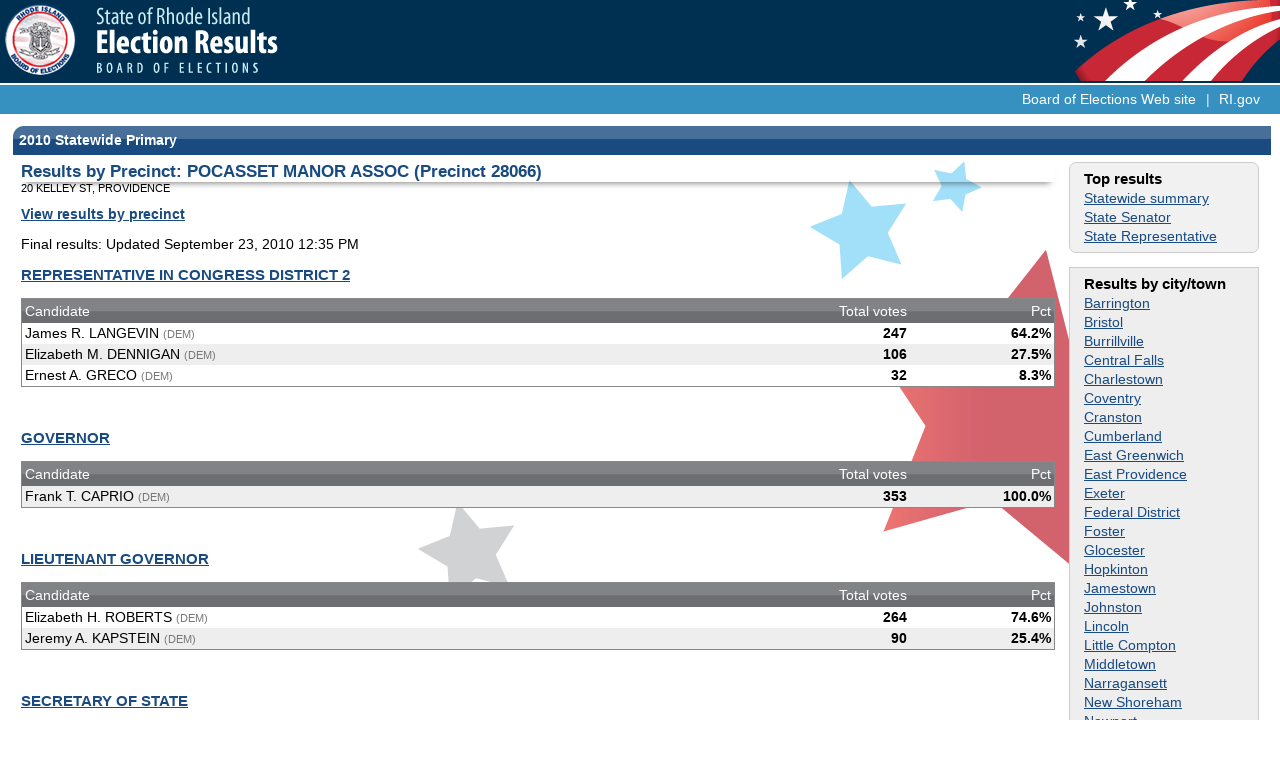

--- FILE ---
content_type: text/html; charset=UTF-8
request_url: https://www.ri.gov/election/results/2010/statewide_primary/providence/28066/
body_size: 5319
content:
<!DOCTYPE html>
<html id="doc" class="no-js">
	<head>

  <script type="text/javascript">
    var doc = document.getElementById('doc');
    doc.removeAttribute('class', 'no-js');
    doc.setAttribute('class', 'js');
  </script>

  <script type="text/javascript">
    if(top != self) top.location.replace(location);
  </script>

<!--
  <link rel="stylesheet" href="/election/results/assets/stylesheets/screen.css" type="text/css">
  <link rel="stylesheet" href="/election/results/assets/stylesheets/small-screen.css" media="screen and (max-width: 480px), screen and (max-device-width: 480px)" type="text/css">
  <script src="/election/results/assets/javascripts/all.js" type="text/javascript"></script>
 -->

  <link rel="stylesheet" href="https://rigov.s3.amazonaws.com/election/results/assets/stylesheets/screen.css" type="text/css">
  <link rel="stylesheet" href="https://rigov.s3.amazonaws.com/election/results/assets/stylesheets/small-screen.css" media="screen and (max-width: 480px), screen and (max-device-width: 480px)" type="text/css">
  <script src="https://rigov.s3.amazonaws.com/election/results/assets/javascripts/ripri_2024.js" type="text/javascript"></script>


  <meta name="viewport" content="width=device-width, initial-scale=1.0, user-scalable=no">

<!--
	<meta http-equiv="refresh" content="300">
-->


	<title>RI.gov: Election Results</title>
</head>
<body>


<div id="pageContainer">
<div id="pageHeader">

  <div id="control-panel">
    <a class="navigation" href="#menu">=</a>
  </div>

  <img src="https://rigov.s3.amazonaws.com/election/results/assets/images/seal.gif" alt="Board of Elections seal">
  <img src="https://rigov.s3.amazonaws.com/election/results/assets/images/title.gif" alt="Election Results" border="0">

  <h1><span>RI.gov Election Results</span></h1>

  <div id="topNav">
		<A HREF="http://www.elections.ri.gov/" target="_blank">Board of Elections Web site</A>
    | <A HREF="http://www.ri.gov">RI.gov</A>
  </div>
</div>

<div id="pageContent">
<div id="contentArea">

<div id="mainContent">
<A NAME="content"></A>


	<h1>2010 Statewide Primary</h1>
	<div class="content providence">

	<div style="float: left; width: 100%;">
		
	<div class="navigation hide">
	
		<div class="content">

			<div style="font-weight: bold; font-size: 1.1em;">Top results</div>
			<div class="statewide"><a href="/election/results/2010/statewide_primary/">Statewide summary</a></div>

	
			<div class="ga-senator"><a href="/election/results/2010/statewide_primary/general_assembly/senator/">State Senator</a></div>
		
			<div class="ga-representative"><a href="/election/results/2010/statewide_primary/general_assembly/representative/">State Representative</a></div>
		
	</div>
	<div style="padding: 0.4em 1em; background-color: #eee; border: 1px solid #ccc;">
		<div style="font-weight: bold; font-size: 1.1em;">Results by city/town</div>
	
			<div class="barrington"><a href="/election/results/2010/statewide_primary/barrington/">Barrington</a></div>
		
			<div class="bristol"><a href="/election/results/2010/statewide_primary/bristol/">Bristol</a></div>
		
			<div class="burrillville"><a href="/election/results/2010/statewide_primary/burrillville/">Burrillville</a></div>
		
			<div class="centralfalls"><a href="/election/results/2010/statewide_primary/central_falls/">Central Falls</a></div>
		
			<div class="charlestown"><a href="/election/results/2010/statewide_primary/charlestown/">Charlestown</a></div>
		
			<div class="coventry"><a href="/election/results/2010/statewide_primary/coventry/">Coventry</a></div>
		
			<div class="cranston"><a href="/election/results/2010/statewide_primary/cranston/">Cranston</a></div>
		
			<div class="cumberland"><a href="/election/results/2010/statewide_primary/cumberland/">Cumberland</a></div>
		
			<div class="eastgreenwich"><a href="/election/results/2010/statewide_primary/east_greenwich/">East Greenwich</a></div>
		
			<div class="eastprovidence"><a href="/election/results/2010/statewide_primary/east_providence/">East Providence</a></div>
		
			<div class="exeter"><a href="/election/results/2010/statewide_primary/exeter/">Exeter</a></div>
		
			<div class="federaldistrict"><a href="/election/results/2010/statewide_primary/federal_district/">Federal District</a></div>
		
			<div class="foster"><a href="/election/results/2010/statewide_primary/foster/">Foster</a></div>
		
			<div class="glocester"><a href="/election/results/2010/statewide_primary/glocester/">Glocester</a></div>
		
			<div class="hopkinton"><a href="/election/results/2010/statewide_primary/hopkinton/">Hopkinton</a></div>
		
			<div class="jamestown"><a href="/election/results/2010/statewide_primary/jamestown/">Jamestown</a></div>
		
			<div class="johnston"><a href="/election/results/2010/statewide_primary/johnston/">Johnston</a></div>
		
			<div class="lincoln"><a href="/election/results/2010/statewide_primary/lincoln/">Lincoln</a></div>
		
			<div class="littlecompton"><a href="/election/results/2010/statewide_primary/little_compton/">Little Compton</a></div>
		
			<div class="middletown"><a href="/election/results/2010/statewide_primary/middletown/">Middletown</a></div>
		
			<div class="narragansett"><a href="/election/results/2010/statewide_primary/narragansett/">Narragansett</a></div>
		
			<div class="newshoreham"><a href="/election/results/2010/statewide_primary/new_shoreham/">New Shoreham</a></div>
		
			<div class="newport"><a href="/election/results/2010/statewide_primary/newport/">Newport</a></div>
		
			<div class="northkingstown"><a href="/election/results/2010/statewide_primary/north_kingstown/">North Kingstown</a></div>
		
			<div class="northprovidence"><a href="/election/results/2010/statewide_primary/north_providence/">North Providence</a></div>
		
			<div class="northsmithfield"><a href="/election/results/2010/statewide_primary/north_smithfield/">North Smithfield</a></div>
		
			<div class="pawtucket"><a href="/election/results/2010/statewide_primary/pawtucket/">Pawtucket</a></div>
		
			<div class="portsmouth"><a href="/election/results/2010/statewide_primary/portsmouth/">Portsmouth</a></div>
		
			<div class="providence"><a href="/election/results/2010/statewide_primary/providence/">Providence</a></div>
		
			<div class="richmond"><a href="/election/results/2010/statewide_primary/richmond/">Richmond</a></div>
		
			<div class="scituate"><a href="/election/results/2010/statewide_primary/scituate/">Scituate</a></div>
		
			<div class="smithfield"><a href="/election/results/2010/statewide_primary/smithfield/">Smithfield</a></div>
		
			<div class="southkingstown"><a href="/election/results/2010/statewide_primary/south_kingstown/">South Kingstown</a></div>
		
			<div class="tiverton"><a href="/election/results/2010/statewide_primary/tiverton/">Tiverton</a></div>
		
			<div class="warren"><a href="/election/results/2010/statewide_primary/warren/">Warren</a></div>
		
			<div class="warwick"><a href="/election/results/2010/statewide_primary/warwick/">Warwick</a></div>
		
			<div class="westgreenwich"><a href="/election/results/2010/statewide_primary/west_greenwich/">West Greenwich</a></div>
		
			<div class="westwarwick"><a href="/election/results/2010/statewide_primary/west_warwick/">West Warwick</a></div>
		
			<div class="westerly"><a href="/election/results/2010/statewide_primary/westerly/">Westerly</a></div>
		
			<div class="woonsocket"><a href="/election/results/2010/statewide_primary/woonsocket/">Woonsocket</a></div>
		</div>

		<div style="margin-top: 1em; padding: 0.4em 1em; background-color: #eee; border: 1px solid #ccc;">
			<div class="data"><a href="/election/results/2010/statewide_primary/data/">Data files</a></div>
		</div>
	</div>

			<div class="results">
			<h2 style="margin-bottom: 0; padding-bottom: 0;">Results by Precinct: POCASSET MANOR ASSOC (Precinct 28066)</h2>
		<div class="smallText" style="padding-bottom: 1em;">20 KELLEY ST, PROVIDENCE</div>

		<div style="padding-bottom: 1em;">
		<div><a href="#" onClick="$('#byPrecinct').toggle('fast');">View results by precinct</a></div>
		<div id="byPrecinct" style="display: none; padding-left: 2em;">
		<ul>
	
			<li class=""><a href="/election/results/2010/statewide_primary/providence/28001/">CARROLL TOWERS - A (Precinct 28001)</a></li>	
			<li class=""><a href="/election/results/2010/statewide_primary/providence/28003/">RUDOLPH TAVARES COMMUNITY CENTER (Precinct 28003)</a></li>	
			<li class=""><a href="/election/results/2010/statewide_primary/providence/28004/">CHARLES PLACE (Precinct 28004)</a></li>	
			<li class=""><a href="/election/results/2010/statewide_primary/providence/28005/">ST PIUS CHURCH BASEMENT - A (Precinct 28005)</a></li>	
			<li class=""><a href="/election/results/2010/statewide_primary/providence/28006/">KIZIRIAN ELEMENTARY SCHOOL (Precinct 28006)</a></li>	
			<li class=""><a href="/election/results/2010/statewide_primary/providence/28007/">ENGINE 12 (Precinct 28007)</a></li>	
			<li class=""><a href="/election/results/2010/statewide_primary/providence/28008/">VARTAN GREGORIAN SCHOOL (Precinct 28008)</a></li>	
			<li class=""><a href="/election/results/2010/statewide_primary/providence/28011/">DEXTER MANOR (Precinct 28011)</a></li>	
			<li class=""><a href="/election/results/2010/statewide_primary/providence/28012/">REGENCY - A (Precinct 28012)</a></li>	
			<li class=""><a href="/election/results/2010/statewide_primary/providence/28013/">FOX POINT BOYS &amp; GIRLS CLUB - ENTRANCE ON 550 WICKENDEN ST (Precinct 28013)</a></li>	
			<li class=""><a href="/election/results/2010/statewide_primary/providence/28015/">SALVATION ARMY (Precinct 28015)</a></li>	
			<li class=""><a href="/election/results/2010/statewide_primary/providence/28016/">TEMPLE BETH EL - A (Precinct 28016)</a></li>	
			<li class=""><a href="/election/results/2010/statewide_primary/providence/28017/">LADDER 8 (Precinct 28017)</a></li>	
			<li class=""><a href="/election/results/2010/statewide_primary/providence/28018/">SALOMON CENTER - BROWN UNIVERSITY MAIN GREEN (Precinct 28018)</a></li>	
			<li class=""><a href="/election/results/2010/statewide_primary/providence/28019/">CATHEDRAL OF ST. JOHN (Precinct 28019)</a></li>	
			<li class=""><a href="/election/results/2010/statewide_primary/providence/28020/">HOPE HIGH SCHOOL (Precinct 28020)</a></li>	
			<li class=""><a href="/election/results/2010/statewide_primary/providence/28022/">TEMPLE BETH EL - B (Precinct 28022)</a></li>	
			<li class=""><a href="/election/results/2010/statewide_primary/providence/28023/">SCHOOL ONE (Precinct 28023)</a></li>	
			<li class=""><a href="/election/results/2010/statewide_primary/providence/28024/">MARTIN LUTHER KING SCHOOL - A (Precinct 28024)</a></li>	
			<li class=""><a href="/election/results/2010/statewide_primary/providence/28026/">JEWISH COMMUNITY CENTER (Precinct 28026)</a></li>	
			<li class=""><a href="/election/results/2010/statewide_primary/providence/28027/">EPOCH (Precinct 28027)</a></li>	
			<li class=""><a href="/election/results/2010/statewide_primary/providence/28028/">ENGINE 4-A (Precinct 28028)</a></li>	
			<li class=""><a href="/election/results/2010/statewide_primary/providence/28029/">MARTIN LUTHER KING SCHOOL - B (Precinct 28029)</a></li>	
			<li class=""><a href="/election/results/2010/statewide_primary/providence/28030/">CHURCH OF THE REDEEMER (Precinct 28030)</a></li>	
			<li class=""><a href="/election/results/2010/statewide_primary/providence/28031/">ENGINE 4-B (Precinct 28031)</a></li>	
			<li class=""><a href="/election/results/2010/statewide_primary/providence/28032/">SUMMIT COMMONS (Precinct 28032)</a></li>	
			<li class=""><a href="/election/results/2010/statewide_primary/providence/28033/">ENGINE 2 (Precinct 28033)</a></li>	
			<li class=""><a href="/election/results/2010/statewide_primary/providence/28034/">WINDMILL STREET SCHOOL - A (Precinct 28034)</a></li>	
			<li class=""><a href="/election/results/2010/statewide_primary/providence/28035/">DAVINCI CENTER (Precinct 28035)</a></li>	
			<li class=""><a href="/election/results/2010/statewide_primary/providence/28036/">ST PIUS CHURCH BASEMENT - B (Precinct 28036)</a></li>	
			<li class=""><a href="/election/results/2010/statewide_primary/providence/28038/">PROV COLLEGE, SCHNEIDER ARENA - A (Precinct 28038)</a></li>	
			<li class=""><a href="/election/results/2010/statewide_primary/providence/28040/">REC CENTER @ RHODE ISLAND COLLEGE (RIC) (Precinct 28040)</a></li>	
			<li class=""><a href="/election/results/2010/statewide_primary/providence/28041/">PLEASANT VIEW SCHOOL (Precinct 28041)</a></li>	
			<li class=""><a href="/election/results/2010/statewide_primary/providence/28042/">MANTON MANAGEMENT - A (Precinct 28042)</a></li>	
			<li class=""><a href="/election/results/2010/statewide_primary/providence/28043/">LASALLE ACADEMY FIELD HOUSE - A (Precinct 28043)</a></li>	
			<li class=""><a href="/election/results/2010/statewide_primary/providence/28044/">KENNEDY SCHOOL A, ENTRANCE AT MODULAR SCHOOL (Precinct 28044)</a></li>	
			<li class=""><a href="/election/results/2010/statewide_primary/providence/28045/">LASALLE ACADEMY FIELD HOUSE - B (Precinct 28045)</a></li>	
			<li class=""><a href="/election/results/2010/statewide_primary/providence/28046/">KENNEDY SCHOOL B, ENTRANCE  AT MODULAR SCHOOL (Precinct 28046)</a></li>	
			<li class=""><a href="/election/results/2010/statewide_primary/providence/28047/">MT PLEASANT HIGH SCHOOL (Precinct 28047)</a></li>	
			<li class=""><a href="/election/results/2010/statewide_primary/providence/28048/">PROVIDENCE WATER SUPPLY BOARD B (Precinct 28048)</a></li>	
			<li class=""><a href="/election/results/2010/statewide_primary/providence/28049/">CAPITOL RIDGE (Precinct 28049)</a></li>	
			<li class=""><a href="/election/results/2010/statewide_primary/providence/28050/">NATHANIEL GREENE SCHOOL - ENTRANCE ON HIGGINS AVE-A- CONFERENCE RM (Precinct 28050)</a></li>	
			<li class=""><a href="/election/results/2010/statewide_primary/providence/28051/">PROVIDENCE WATER SUPPLY  BOARD A (Precinct 28051)</a></li>	
			<li class=""><a href="/election/results/2010/statewide_primary/providence/28052/">GEORGE J WEST SCHOOL, ENTRANCE ON ROANOKE (Precinct 28052)</a></li>	
			<li class=""><a href="/election/results/2010/statewide_primary/providence/28053/">ENGINE 15 (Precinct 28053)</a></li>	
			<li class=""><a href="/election/results/2010/statewide_primary/providence/28054/">NATHANIEL GREENE SCHOOL, ENTER ON HIGGINS AVE-C-CONFERENCE ROOM (Precinct 28054)</a></li>	
			<li class=""><a href="/election/results/2010/statewide_primary/providence/28055/">ENGINE 14 - A (Precinct 28055)</a></li>	
			<li class=""><a href="/election/results/2010/statewide_primary/providence/28056/">NATHANIEL GREENE SCHOOL- ENTRANC ON HIGGINS AVE -B-FOYER (Precinct 28056)</a></li>	
			<li class=""><a href="/election/results/2010/statewide_primary/providence/28057/">CARROLL TOWERS - B (Precinct 28057)</a></li>	
			<li class=""><a href="/election/results/2010/statewide_primary/providence/28058/">ENGINE 14 - B (Precinct 28058)</a></li>	
			<li class=""><a href="/election/results/2010/statewide_primary/providence/28059/">MANTON MANAGEMENT - B (Precinct 28059)</a></li>	
			<li class=""><a href="/election/results/2010/statewide_primary/providence/28060/">REGENCY - B (Precinct 28060)</a></li>	
			<li class=""><a href="/election/results/2010/statewide_primary/providence/28061/">ZUCCOLO RECREATION CENTER (Precinct 28061)</a></li>	
			<li class=""><a href="/election/results/2010/statewide_primary/providence/28062/">DOMINICA MANOR (Precinct 28062)</a></li>	
			<li class=""><a href="/election/results/2010/statewide_primary/providence/28063/">PARENTI VILLA (Precinct 28063)</a></li>	
			<li class=""><a href="/election/results/2010/statewide_primary/providence/28064/">OLNEY TOWERS (Precinct 28064)</a></li>	
			<li class=""><a href="/election/results/2010/statewide_primary/providence/28065/">ENGINE 6 (Precinct 28065)</a></li>	
			<li class=""><a href="/election/results/2010/statewide_primary/providence/28066/">POCASSET MANOR ASSOC (Precinct 28066)</a></li>	
			<li class=""><a href="/election/results/2010/statewide_primary/providence/28067/">MANTON MANAGEMENT - C (Precinct 28067)</a></li>	
			<li class=""><a href="/election/results/2010/statewide_primary/providence/28068/">ST ELIZABETH PLACE (Precinct 28068)</a></li>	
			<li class=""><a href="/election/results/2010/statewide_primary/providence/28069/">AARON BRIGGS APARTMENTS (Precinct 28069)</a></li>	
			<li class=""><a href="/election/results/2010/statewide_primary/providence/28071/">MARVIN GARDENS (Precinct 28071)</a></li>	
			<li class=""><a href="/election/results/2010/statewide_primary/providence/28072/">CASINO-ROGER WILLIAMS PARK (Precinct 28072)</a></li>	
			<li class=""><a href="/election/results/2010/statewide_primary/providence/28073/">ROGER WILLIAMS PARK BOTANICAL CENTER - BLOCK HOUSE CLASSROOM (Precinct 28073)</a></li>	
			<li class=""><a href="/election/results/2010/statewide_primary/providence/28074/">DR JORGE ALVAREZ SCHOOL AT ADELAIDE AVE (Precinct 28074)</a></li>	
			<li class=""><a href="/election/results/2010/statewide_primary/providence/28075/">KILMARTIN PLAZA (Precinct 28075)</a></li>	
			<li class=""><a href="/election/results/2010/statewide_primary/providence/28076/">LEVITON ANNEX (Precinct 28076)</a></li>	
			<li class=""><a href="/election/results/2010/statewide_primary/providence/28078/">PARKIS PLACE - A (Precinct 28078)</a></li>	
			<li class=""><a href="/election/results/2010/statewide_primary/providence/28079/">ASA MESSER SCHOOL &amp; ANNEX (Precinct 28079)</a></li>	
			<li class=""><a href="/election/results/2010/statewide_primary/providence/28080/">ROGER WILLIAMS PARK BOTANICAL CENTER - ROGER WILLIAMS PARK - GREENHOUSE # 3 (Precinct 28080)</a></li>	
			<li class=""><a href="/election/results/2010/statewide_primary/providence/28081/">COLONY HOUSE (Precinct 28081)</a></li>	
			<li class=""><a href="/election/results/2010/statewide_primary/providence/28082/">ELMWOOD COMMUNITY CENTER (Precinct 28082)</a></li>	
			<li class=""><a href="/election/results/2010/statewide_primary/providence/28083/">ALGONQUIN HOUSE (Precinct 28083)</a></li>	
			<li class=""><a href="/election/results/2010/statewide_primary/providence/28084/">SOCIA ECONOMIC DEVELOPMENT CENTER (Precinct 28084)</a></li>	
			<li class=""><a href="/election/results/2010/statewide_primary/providence/28085/">PARKIS PLACE - B (Precinct 28085)</a></li>	
			<li class=""><a href="/election/results/2010/statewide_primary/providence/28086/">WASHINGTON PARK COMMUNITY CENTER (Precinct 28086)</a></li>	
			<li class=""><a href="/election/results/2010/statewide_primary/providence/28088/">JUANITA SANCHEZ COMPLEX (Precinct 28088)</a></li>	
			<li class=""><a href="/election/results/2010/statewide_primary/providence/28089/">OXFORD PLACE (Precinct 28089)</a></li>	
			<li class=""><a href="/election/results/2010/statewide_primary/providence/28090/">EDMUND FLYNN SCHOOL (Precinct 28090)</a></li>	
			<li class=""><a href="/election/results/2010/statewide_primary/providence/28092/">ANTHONY CARNEVALE SCHOOL (Precinct 28092)</a></li>	
			<li class=""><a href="/election/results/2010/statewide_primary/providence/28093/">SILVER LAKE COMMUNITY CENTER (Precinct 28093)</a></li>	
			<li class=""><a href="/election/results/2010/statewide_primary/providence/28094/">ROSARIO HALL (Precinct 28094)</a></li>	
			<li class=""><a href="/election/results/2010/statewide_primary/providence/28096/">WEBSTER AVENUE SCHOOL (Precinct 28096)</a></li>	
			<li class=""><a href="/election/results/2010/statewide_primary/providence/28097/">WEST END COMMUNITY CENTER (Precinct 28097)</a></li>	
			<li class=""><a href="/election/results/2010/statewide_primary/providence/28100/">AVALON AT THE CENTER (Precinct 28100)</a></li>	
			<li class=""><a href="/election/results/2010/statewide_primary/providence/28101/">ST MARTIN DEPORES (Precinct 28101)</a></li>	
			<li class=""><a href="/election/results/2010/statewide_primary/providence/28102/">JOHN HOPE SETTLEMENT HOUSE (Precinct 28102)</a></li>	
			<li class=""><a href="/election/results/2010/statewide_primary/providence/28103/">WINDMILL STREET SCHOOL- B (Precinct 28103)</a></li>	
		</ul>
		</div>
		</div>
	<div>Final results: Updated September 23, 2010 12:35 PM</div>
			<h3><a href="/election/results/2010/statewide_primary/races/55.html" title="Statewide results for REPRESENTATIVE IN CONGRESS DISTRICT 2">REPRESENTATIVE IN CONGRESS DISTRICT 2</a></h3>
			 
			<div class="raceResults">
				<table class="formbox results" width="100%" summary="REPRESENTATIVE IN CONGRESS DISTRICT 2">
				<tr>
					<th class="candidate">Candidate</th>
			
					<th class="votes">Total votes</th>
					<th class="percent">Pct</th>
				
				</tr>
			
				<tr class="">
					<td>James R. LANGEVIN <span class="smalltext">(DEM)</span> </td>
					<td style="text-align: right; font-weight: bold;" width="15%">247</td>
			
				<td style="text-align: right; font-weight: bold;" width="8%">64.2%</td>
				
				</tr>
			
				<tr class="odd">
					<td>Elizabeth M. DENNIGAN <span class="smalltext">(DEM)</span> </td>
					<td style="text-align: right; font-weight: bold;" width="15%">106</td>
			
				<td style="text-align: right; font-weight: bold;" width="8%">27.5%</td>
				
				</tr>
			
				<tr class="">
					<td>Ernest A. GRECO <span class="smalltext">(DEM)</span> </td>
					<td style="text-align: right; font-weight: bold;" width="15%">32</td>
			
				<td style="text-align: right; font-weight: bold;" width="8%">8.3%</td>
				
				</tr>
			 </table></div> 

			<h3><a href="/election/results/2010/statewide_primary/races/60.html" title="Statewide results for GOVERNOR">GOVERNOR</a></h3>
			 
			<div class="raceResults">
				<table class="formbox results" width="100%" summary="GOVERNOR">
				<tr>
					<th class="candidate">Candidate</th>
			
					<th class="votes">Total votes</th>
					<th class="percent">Pct</th>
				
				</tr>
			
				<tr class="odd">
					<td>Frank T. CAPRIO <span class="smalltext">(DEM)</span> </td>
					<td style="text-align: right; font-weight: bold;" width="15%">353</td>
			
				<td style="text-align: right; font-weight: bold;" width="8%">100.0%</td>
				
				</tr>
			 </table></div> 

			<h3><a href="/election/results/2010/statewide_primary/races/65.html" title="Statewide results for LIEUTENANT GOVERNOR">LIEUTENANT GOVERNOR</a></h3>
			 
			<div class="raceResults">
				<table class="formbox results" width="100%" summary="LIEUTENANT GOVERNOR">
				<tr>
					<th class="candidate">Candidate</th>
			
					<th class="votes">Total votes</th>
					<th class="percent">Pct</th>
				
				</tr>
			
				<tr class="">
					<td>Elizabeth H. ROBERTS <span class="smalltext">(DEM)</span> </td>
					<td style="text-align: right; font-weight: bold;" width="15%">264</td>
			
				<td style="text-align: right; font-weight: bold;" width="8%">74.6%</td>
				
				</tr>
			
				<tr class="odd">
					<td>Jeremy A. KAPSTEIN <span class="smalltext">(DEM)</span> </td>
					<td style="text-align: right; font-weight: bold;" width="15%">90</td>
			
				<td style="text-align: right; font-weight: bold;" width="8%">25.4%</td>
				
				</tr>
			 </table></div> 

			<h3><a href="/election/results/2010/statewide_primary/races/70.html" title="Statewide results for SECRETARY OF STATE">SECRETARY OF STATE</a></h3>
			 
			<div class="raceResults">
				<table class="formbox results" width="100%" summary="SECRETARY OF STATE">
				<tr>
					<th class="candidate">Candidate</th>
			
					<th class="votes">Total votes</th>
					<th class="percent">Pct</th>
				
				</tr>
			
				<tr class="">
					<td>A. Ralph MOLLIS <span class="smalltext">(DEM)</span> </td>
					<td style="text-align: right; font-weight: bold;" width="15%">272</td>
			
				<td style="text-align: right; font-weight: bold;" width="8%">76.2%</td>
				
				</tr>
			
				<tr class="odd">
					<td>Leonidas P. RAPTAKIS <span class="smalltext">(DEM)</span> </td>
					<td style="text-align: right; font-weight: bold;" width="15%">85</td>
			
				<td style="text-align: right; font-weight: bold;" width="8%">23.8%</td>
				
				</tr>
			 </table></div> 

			<h3><a href="/election/results/2010/statewide_primary/races/75.html" title="Statewide results for ATTORNEY GENERAL">ATTORNEY GENERAL</a></h3>
			 
			<div class="raceResults">
				<table class="formbox results" width="100%" summary="ATTORNEY GENERAL">
				<tr>
					<th class="candidate">Candidate</th>
			
					<th class="votes">Total votes</th>
					<th class="percent">Pct</th>
				
				</tr>
			
				<tr class="">
					<td>Joseph M. FERNANDEZ <span class="smalltext">(DEM)</span> </td>
					<td style="text-align: right; font-weight: bold;" width="15%">191</td>
			
				<td style="text-align: right; font-weight: bold;" width="8%">49.9%</td>
				
				</tr>
			
				<tr class="odd">
					<td>Peter F. KILMARTIN <span class="smalltext">(DEM)</span> </td>
					<td style="text-align: right; font-weight: bold;" width="15%">118</td>
			
				<td style="text-align: right; font-weight: bold;" width="8%">30.8%</td>
				
				</tr>
			
				<tr class="">
					<td>Stephen R. ARCHAMBAULT <span class="smalltext">(DEM)</span> </td>
					<td style="text-align: right; font-weight: bold;" width="15%">74</td>
			
				<td style="text-align: right; font-weight: bold;" width="8%">19.3%</td>
				
				</tr>
			 </table></div> 

			<h3><a href="/election/results/2010/statewide_primary/races/80.html" title="Statewide results for GENERAL TREASURER">GENERAL TREASURER</a></h3>
			 
			<div class="raceResults">
				<table class="formbox results" width="100%" summary="GENERAL TREASURER">
				<tr>
					<th class="candidate">Candidate</th>
			
					<th class="votes">Total votes</th>
					<th class="percent">Pct</th>
				
				</tr>
			
				<tr class="odd">
					<td>Gina M. RAIMONDO <span class="smalltext">(DEM)</span> </td>
					<td style="text-align: right; font-weight: bold;" width="15%">292</td>
			
				<td style="text-align: right; font-weight: bold;" width="8%">100.0%</td>
				
				</tr>
			 </table></div> 

			<h3><a href="/election/results/2010/statewide_primary/races/105.html" title="Statewide results for SENATOR IN GENERAL ASSEMBLY DISTRICT 5">SENATOR IN GENERAL ASSEMBLY DISTRICT 5</a></h3>
			 
			<div class="raceResults">
				<table class="formbox results" width="100%" summary="SENATOR IN GENERAL ASSEMBLY DISTRICT 5">
				<tr>
					<th class="candidate">Candidate</th>
			
					<th class="votes">Total votes</th>
					<th class="percent">Pct</th>
				
				</tr>
			
				<tr class="">
					<td>Paul V. JABOUR <span class="smalltext">(DEM)</span> </td>
					<td style="text-align: right; font-weight: bold;" width="15%">306</td>
			
				<td style="text-align: right; font-weight: bold;" width="8%">100.0%</td>
				
				</tr>
			 </table></div> 

			<h3><a href="/election/results/2010/statewide_primary/races/148.html" title="Statewide results for REPRESENTATIVE IN GENERAL ASSEMBLY DISTRICT 9">REPRESENTATIVE IN GENERAL ASSEMBLY DISTRICT 9</a></h3>
			 
			<div class="raceResults">
				<table class="formbox results" width="100%" summary="REPRESENTATIVE IN GENERAL ASSEMBLY DISTRICT 9">
				<tr>
					<th class="candidate">Candidate</th>
			
					<th class="votes">Total votes</th>
					<th class="percent">Pct</th>
				
				</tr>
			
				<tr class="odd">
					<td>Anastasia P. WILLIAMS <span class="smalltext">(DEM)</span> </td>
					<td style="text-align: right; font-weight: bold;" width="15%">300</td>
			
				<td style="text-align: right; font-weight: bold;" width="8%">74.6%</td>
				
				</tr>
			
				<tr class="">
					<td>Wynnel Dcolyn WILSON <span class="smalltext">(DEM)</span> </td>
					<td style="text-align: right; font-weight: bold;" width="15%">102</td>
			
				<td style="text-align: right; font-weight: bold;" width="8%">25.4%</td>
				
				</tr>
			 </table></div> 

			<h3><a href="/election/results/2010/statewide_primary/races/234.html" title="Statewide results for MAYOR CITY OF PROVIDENCE">MAYOR CITY OF PROVIDENCE</a></h3>
			 
			<div class="raceResults">
				<table class="formbox results" width="100%" summary="MAYOR CITY OF PROVIDENCE">
				<tr>
					<th class="candidate">Candidate</th>
			
					<th class="votes">Total votes</th>
					<th class="percent">Pct</th>
				
				</tr>
			
				<tr class="odd">
					<td>Angel TAVERAS <span class="smalltext">(DEM)</span> </td>
					<td style="text-align: right; font-weight: bold;" width="15%">214</td>
			
				<td style="text-align: right; font-weight: bold;" width="8%">45.7%</td>
				
				</tr>
			
				<tr class="">
					<td>John Joseph LOMBARDI <span class="smalltext">(DEM)</span> </td>
					<td style="text-align: right; font-weight: bold;" width="15%">134</td>
			
				<td style="text-align: right; font-weight: bold;" width="8%">28.6%</td>
				
				</tr>
			
				<tr class="odd">
					<td>Steven M. COSTANTINO <span class="smalltext">(DEM)</span> </td>
					<td style="text-align: right; font-weight: bold;" width="15%">112</td>
			
				<td style="text-align: right; font-weight: bold;" width="8%">23.9%</td>
				
				</tr>
			
				<tr class="">
					<td>Christopher YOUNG <span class="smalltext">(DEM)</span> </td>
					<td style="text-align: right; font-weight: bold;" width="15%">8</td>
			
				<td style="text-align: right; font-weight: bold;" width="8%">1.7%</td>
				
				</tr>
			 </table></div> 

			<h3><a href="/election/results/2010/statewide_primary/races/242.html" title="Statewide results for COUNCIL PROVIDENCE WARD 15">COUNCIL PROVIDENCE WARD 15</a></h3>
			 
			<div class="raceResults">
				<table class="formbox results" width="100%" summary="COUNCIL PROVIDENCE WARD 15">
				<tr>
					<th class="candidate">Candidate</th>
			
					<th class="votes">Total votes</th>
					<th class="percent">Pct</th>
				
				</tr>
			
				<tr class="odd">
					<td>Josephine DiRUZZO <span class="smalltext">(DEM)</span> </td>
					<td style="text-align: right; font-weight: bold;" width="15%">239</td>
			
				<td style="text-align: right; font-weight: bold;" width="8%">50.7%</td>
				
				</tr>
			
				<tr class="">
					<td>Sabina MATOS <span class="smalltext">(DEM)</span> </td>
					<td style="text-align: right; font-weight: bold;" width="15%">232</td>
			
				<td style="text-align: right; font-weight: bold;" width="8%">49.3%</td>
				
				</tr>
			 </table></div> 
<hr style="margin: 1em 1em 2em 1em; height: 0.3em; background-color: #777; width: 80%; border-width: 0;">
			<h3><a href="/election/results/2010/statewide_primary/races/287.html" title="Statewide results for REPRESENTATIVE IN CONGRESS DISTRICT 2">REPRESENTATIVE IN CONGRESS DISTRICT 2</a></h3>
			 
			<div class="raceResults">
				<table class="formbox results" width="100%" summary="REPRESENTATIVE IN CONGRESS DISTRICT 2">
				<tr>
					<th class="candidate">Candidate</th>
			
					<th class="votes">Total votes</th>
					<th class="percent">Pct</th>
				
				</tr>
			
				<tr class="odd">
					<td>Michael J. GARDINER <span class="smalltext">(REP)</span> </td>
					<td style="text-align: right; font-weight: bold;" width="15%">4</td>
			
				<td style="text-align: right; font-weight: bold;" width="8%">57.1%</td>
				
				</tr>
			
				<tr class="">
					<td>Mark S. ZACCARIA <span class="smalltext">(REP)</span> </td>
					<td style="text-align: right; font-weight: bold;" width="15%">3</td>
			
				<td style="text-align: right; font-weight: bold;" width="8%">42.9%</td>
				
				</tr>
			
				<tr class="odd">
					<td>Donald F. ROBBIO <span class="smalltext">(REP)</span> </td>
					<td style="text-align: right; font-weight: bold;" width="15%">0</td>
			
				<td style="text-align: right; font-weight: bold;" width="8%">0.0%</td>
				
				</tr>
			
				<tr class="">
					<td>William J. CLEGG, III <span class="smalltext">(REP)</span> </td>
					<td style="text-align: right; font-weight: bold;" width="15%">0</td>
			
				<td style="text-align: right; font-weight: bold;" width="8%">0.0%</td>
				
				</tr>
			 </table></div> 

			<h3><a href="/election/results/2010/statewide_primary/races/288.html" title="Statewide results for GOVERNOR">GOVERNOR</a></h3>
			 
			<div class="raceResults">
				<table class="formbox results" width="100%" summary="GOVERNOR">
				<tr>
					<th class="candidate">Candidate</th>
			
					<th class="votes">Total votes</th>
					<th class="percent">Pct</th>
				
				</tr>
			
				<tr class="odd">
					<td>Victor G. MOFFITT <span class="smalltext">(REP)</span> </td>
					<td style="text-align: right; font-weight: bold;" width="15%">5</td>
			
				<td style="text-align: right; font-weight: bold;" width="8%">62.5%</td>
				
				</tr>
			
				<tr class="">
					<td>John F. ROBITAILLE <span class="smalltext">(REP)</span> </td>
					<td style="text-align: right; font-weight: bold;" width="15%">3</td>
			
				<td style="text-align: right; font-weight: bold;" width="8%">37.5%</td>
				
				</tr>
			 </table></div> 

			<h3><a href="/election/results/2010/statewide_primary/races/289.html" title="Statewide results for LIEUTENANT GOVERNOR">LIEUTENANT GOVERNOR</a></h3>
			 
			<div class="raceResults">
				<table class="formbox results" width="100%" summary="LIEUTENANT GOVERNOR">
				<tr>
					<th class="candidate">Candidate</th>
			
					<th class="votes">Total votes</th>
					<th class="percent">Pct</th>
				
				</tr>
			
				<tr class="odd">
					<td>Heidi ROGERS <span class="smalltext">(REP)</span> </td>
					<td style="text-align: right; font-weight: bold;" width="15%">4</td>
			
				<td style="text-align: right; font-weight: bold;" width="8%">50.0%</td>
				
				</tr>
			
				<tr class="">
					<td>Kara D. RUSSO <span class="smalltext">(REP)</span> </td>
					<td style="text-align: right; font-weight: bold;" width="15%">4</td>
			
				<td style="text-align: right; font-weight: bold;" width="8%">50.0%</td>
				
				</tr>
			 </table></div> 

			<h3><a href="/election/results/2010/statewide_primary/races/290.html" title="Statewide results for SECRETARY OF STATE">SECRETARY OF STATE</a></h3>
			 
			<div class="raceResults">
				<table class="formbox results" width="100%" summary="SECRETARY OF STATE">
				<tr>
					<th class="candidate">Candidate</th>
			
					<th class="votes">Total votes</th>
					<th class="percent">Pct</th>
				
				</tr>
			
				<tr class="odd">
					<td>Catherine Terry TAYLOR <span class="smalltext">(REP)</span> </td>
					<td style="text-align: right; font-weight: bold;" width="15%">7</td>
			
				<td style="text-align: right; font-weight: bold;" width="8%">100.0%</td>
				
				</tr>
			 </table></div> 

			<h3><a href="/election/results/2010/statewide_primary/races/291.html" title="Statewide results for ATTORNEY GENERAL">ATTORNEY GENERAL</a></h3>
			 
			<div class="raceResults">
				<table class="formbox results" width="100%" summary="ATTORNEY GENERAL">
				<tr>
					<th class="candidate">Candidate</th>
			
					<th class="votes">Total votes</th>
					<th class="percent">Pct</th>
				
				</tr>
			
				<tr class="">
					<td>Erik B. WALLIN <span class="smalltext">(REP)</span> </td>
					<td style="text-align: right; font-weight: bold;" width="15%">6</td>
			
				<td style="text-align: right; font-weight: bold;" width="8%">100.0%</td>
				
				</tr>
			 </table></div> 

			<h3><a href="/election/results/2010/statewide_primary/races/292.html" title="Statewide results for GENERAL TREASURER">GENERAL TREASURER</a></h3>
			 
			<div class="raceResults">
				<table class="formbox results" width="100%" summary="GENERAL TREASURER">
				<tr>
					<th class="candidate">Candidate</th>
			
					<th class="votes">Total votes</th>
					<th class="percent">Pct</th>
				
				</tr>
			
				<tr class="odd">
					<td>Kernan F. KING <span class="smalltext">(REP)</span> </td>
					<td style="text-align: right; font-weight: bold;" width="15%">7</td>
			
				<td style="text-align: right; font-weight: bold;" width="8%">100.0%</td>
				
				</tr>
			 </table></div> 

			</div>
			</div>
			<div style="clear: both;"></div>
			</div>
				<div style="clear: both;"></div>
</div>

		<div style="clear: both;"></div>
	</div>
</div>


<div id="pageFooter">
  <div class="columns">
  	<div class="centercolumn">
	    <div class="content">
	    	<A HREF="http://www.elections.ri.gov/" target="_blank">Board of Elections Web site</A> | <A HREF="http://www.ri.gov">RI.gov</A> 
	    </div>
    </div>
  </div>
</div>



</div>


<script type="text/javascript">
var gaJsHost = (("https:" == document.location.protocol) ? "https://ssl." : "http://www.");
document.write(unescape("%3Cscript src='" + gaJsHost + "google-analytics.com/ga.js' type='text/javascript'%3E%3C/script%3E"));
</script>
<script type="text/javascript">
var pageTracker = _gat._getTracker("UA-4621529-1");
pageTracker._initData();
pageTracker._trackPageview();
</script>

</body>
</html>


--- FILE ---
content_type: text/css
request_url: https://rigov.s3.amazonaws.com/election/results/assets/stylesheets/screen.css
body_size: 20073
content:
/*** Reset CSS - Eric Meyer ***/
html, body, div, span, applet, object, iframe, h1, h2, h3, h4, h5, h6, p, blockquote, pre, a, abbr, acronym, address, big, cite, code,del, dfn, em, font, img, ins, kbd, q, s, samp, small, strike, strong, sub, sup, tt, var,dl, dt, dd, ol, ul, li, fieldset, form, label, legend,table, caption, tbody, tfoot, thead, tr, th, td {
  margin: 0;
  padding: 0;
  border: 0;
  outline: 0;
  font-weight: inherit;
  font-style: inherit;
  font-size: 100%;
  font-family: inherit;
  vertical-align: baseline;
}
body {line-height: 1;color: black; background: #fff;}

/* Pulled in from Blueprint */
ul, ol { margin: 0.5em 1.5em 1em 0; padding-left:1.5em;}
ul {list-style-type:disc;}
ol {list-style-type:decimal;}

table {border-collapse: separate; border-spacing: 0;}
caption, th, td {text-align: left; font-weight: normal;}
blockquote:before, blockquote:after, q:before, q:after {content: "";}
blockquote, q {quotes: "" "";}


/*** screen.css ***/
body { font-size: 14px; margin: 0px; background-color: #fff; color: #000; }
body,td,tr,div { font-family: Helvetica, Arial, sans-serif; line-height: 1.2em; }
form { margin: 0px; padding: 0px;}
input {font-family: Helvetica, Arial, sans-serif; font-size: 1em; }
textarea {font-size: 1em;}
select {font-family: Helvetica, Arial, sans-serif; }
textarea {font-family: Helvetica, Arial, sans-serif;}
table, table tr th, table tr td { font-size: 1em; }

/************************************************/
/*table tr.odd td, table tr td.odd, div.odd { background-color: #eee; }*/
table tr.odd, table tr.odd td { background-color: #eee; }

table tr.total td, table tr td.total, div.total,
table tr.total td a, table tr td.total a, div.total a { font-weight: bold; }
table tr.total td { border-top: 2px solid #333; }

table tr td.number { text-align: right; }

table tr th, #mainContent table tr th, .formbox h4 {
  background: #555 url(../images/forms/tableheader.gif) center left repeat-x;
  color: #fff;
  text-align: left;
  font-size: 1em;
  padding: 0.2em;
  font-weight: bold;
}


#mainContent ul li {
  list-style-type: square;
}

#mainContent table tr th a, div.th, div.th a {
  color: #fff;
}

.error {
  background-color: #fdd;
  color: #900;
  border-width: 2px 0;
  border-style: solid;
  border-color: #900;
  padding: 1.5em 0;
 }


span.error {
  padding: .3em;
  border: none;
}

.error p {padding: .5em 0;}

table tr.error, table tr.error td, table tr td.error {
  background-color: #fdd;
  color: #900;
  border: none;
  padding: 3px;
}


div.error {
  margin: 0.4em;
  padding: 1.5em 1em;
}
div.error ul, div.error ul li, div.error li {
  margin-top: 0;

}

input.error, textarea.error {background: none; border: 1px solid #900;}

/************************************************/

ol li, ul li {padding-bottom: .2em; padding-top: .2em;}

.highlight {
  background-color: #E2F5FA;
}

caption {font-weight: bold; color: #333333; text-align:left; padding: 0; margin: 2em 0 0 0;}

em {font-style: normal; color: #003051;}


#pageContainer {
  margin: 0;
  padding: 0;

}

#pageContent {
  margin: 0.8em 0 0 0;
  padding: 0;
  float: left;
  width: 100%;
}



#mainContent {
  margin: 0 1em 1em 1em;
  padding: 0;
  line-height: 1.1em;
}

#mainContent .content {
  margin: 0.5em;
  padding: 0;
}




#mainContent h1 {
  font-size: 1em;
  color: #fff;
  font-weight: bold;
  margin: 0 0 0 -1px;
  padding: 7px 0 7px 6px;
  background: #194B80 url(../images/darkblueHeader.gif) top left repeat-x;
  width: 100%;
}
#mainContent h2 {

  /*line-height: 1.3em;*/
  font-size: 1.2em;
  line-height: 1.2em;
  font-weight: bold;
  text-align: left;
  color: #194B80;
  padding-bottom: 0.4em;
  margin: 0;
  box-shadow: 0px 6px 6px -5px rgba(0, 0, 0, 0.5);
}

#mainContent h3 {
  font-size: 1.1em;
  font-weight: bold;
  text-align: left;
  margin: 0px;
  padding: 1em 0 0.4em 0;
  color: #222;
}


#mainContent h3.number, #mainContent h3.number1, #mainContent h3.number2, #mainContent h3.number3, #mainContent h3.number4, #mainContent h3.number5 {
  padding-left: 40px;
  line-height: 24px;
  padding-top: 5px;
  padding-bottom: 5px;
  font-size: 17px;
  color: #666;
}



.smallText {
  font-size: 0.8em;
  color: #000;
}

#mainContent p {
  padding: 0.3em 0;
  margin-top: 0.3em;
}



.alertbox {
  text-align: left;
  margin: 1em 0;
  padding: 0.5em;
  background-color: #FFF9CC;
  border-style: solid;
  border-width: 2px 0;
  border-color: #FFCC33;
}

.alertinline {
  background-color: #FFF9CC;
  padding: 0;
  margin: 0;
  border: none;
}


.alerttext {
  color: #CC0000;
  font-weight: bold;
}


.heresthething {
  margin: 0.5em 0 0.5em 0;
  background-color: #def;
  border-width: 3px 0;
  border-style: solid;
  border-color: #194b80;
  padding: 0.5em;
}

input.required, #mainContent .formbox input.required {
  border: 1px solid #333;
}

span.required, div.required, p.required {
  color: #DD1122;
  font-weight: bold;
}

.formbox {
  border: 1px solid #888;
}


div.formbox {
  margin: 0.4em;
}




/************************ Footer Styles ************************/

#pageFooter {
  font-size: 1em;
  line-height: 1.5em;
  color: #def;
  clear: both;
  margin: 1em 0 0 0;
  padding: 24px 0 0px 0;
  background: url(../images/wave_center_charles.gif) bottom left repeat-x;
  height: 35px;
  text-align: center;
  color: #fff;
}

#pageFooter a {
  color: #fff;
  font-weight: normal;
}

#pageFooter .content {margin-top: 0;}

#pageFooter ul {
  display: inline;
}


#pageHeader {
  background-color: #003051;
  width: 100%;
}

#pageHeader h1 {
  margin: 0;
  padding: 0;
  background-color: #003051;

}

#pageHeader h1 span {
  display: none;
}

#topNav {
  font-size: 1em;
  line-height: 1.5em;
  color: #def;
  text-align: right;
  background: #3690C0 top repeat-x;
  padding: 0.3em 1em 0.3em 0.6em;
  border-top: 2px solid #fff;
  margin: 0;
}

#topNav a, #pageFooter a {
  color: #fff;
  font-weight: normal;
  text-decoration: none;
  margin-left: 0.4em;
  margin-right: 0.4em;
}

#topNav a:hover, #pageFooter a:hover {
  text-decoration: underline;
}


#topNav a.logout {background: #73C3D4; padding: .3em;  font-weight: bold; font-size: .85em; text-decoration: none; margin: .5em; -moz-border-radius: 3px; -webkit-border-radius: 3px; }
#topNav a.logout:hover {background: #2CA4C3;; }
#topNav ul {
  list-style-type: none;
  font-size: 12px;
  font-weight: normal;
  display: inline;
  text-align: right;
}

#topNav ul li {
  display: inline;
  padding-left: 0.3em;
  padding-right: 1em;
}




a {color: #194B80; font-weight: bold; }
a:link {color: #194B80; }
a:visited {color: #003399; }
a:hover {color: #F26522; text-decoration: underline; }
a:active {color: #F26522; text-decoration: underline; }

/***************************** Breadcrumb Styles **********************************/

.breadCrumb {
  font-size: 1em;
  line-height: 1.1em;
  font-weight: normal;
  color: #F77D11;
  margin: .4em 0 .8em .2em;
}

.breadCrumb a {
  text-decoration: underline;
  font-weight: normal;
  margin-left: .4em;
  margin-right: .4em;
}

.breadCrumb a:hover {
  color: #F77D11;
}


.notdoneYet {
  background: #FDE3C3 url(../images/important.gif) center left no-repeat;
  border-width: 3px 0;
  margin: 0.5em 0em 0.5em 0em;
  text-align: left;
  color: #003051;
  border-style: solid;
  border-color: #f70;
  padding: 0.5em 0.5em 0.5em 85px;
  font-size: 1.1em;
  font-weight: normal;
}

.notdoneyet p {padding: .4em 0;}

.centerContent {margin: 0 auto; padding: 0 5em; }


table.formbox td { padding: 0.2em;}
table.formBox td.inboxcolumns {background-color: #EDF3FE; font-weight:bold; border-right:1px solid white; color: #333; margin-top: 0; }

div.chickenNuggets tr.selected, div.chickenNuggets tr.selected td, div.chickenNuggets div.selected {
  background-color: #fed;
}

.buttons {text-align: center; margin: 1.5em; }
.buttons img {margin: 0 .5em;}

#mainContent .sideBar h2 {font-size: 1.3em; margin-bottom: 8px;}


.important {
  margin: 0 auto;
  text-align: left;
  border: 4px solid #ccc;
  padding: .8em;
  background: #eee url(../images/grayFade.gif) bottom left repeat-x;
  margin-top: 10px;
}


.clear {clear: both;}

.left {float: left; width: 48%;}
.right {float: right; width: 48%;}




/*** Layouts ***/


.twenty {width: 20%;}
.thirty {width: 30%;}
.fourty {width: 40%;}
.fifty {width: 50%;}
.sixty {width: 60%;}
.seventy {width: 70%;}
.eighty {width: 80%;}

.borderleft {border-left: 1px solid #ccc; padding-left: 2em; }



/*** Clearing Floats - Dan Cederholm ***/

.group:after, #mainContent:after {
  content: ".";
  display: block;
  height: 0;
  clear:both;
  visibility: hidden;
}

.groupleft:after {
  content: ".";
  display: block;
  height: 0;
  clear:left;
  visibility: hidden;
}

.groupright:after {
  content: ".";
  display: block;
  height: 0;
  clear:right;
  visibility: hidden;
}


dd.disclaimer {
  font-size: 0.8em;
  color: #444;
}

.postit {
  background: rgb(254,252,234); /* Old browsers */
  background: -moz-linear-gradient(top, rgba(254,252,234,1) 0%, rgba(242,236,136,1) 100%); /* FF3.6+ */
  background: -webkit-gradient(linear, left top, left bottom, color-stop(0%,rgba(254,252,234,1)), color-stop(100%,rgba(242,236,136,1))); /* Chrome,Safari4+ */
  background: -webkit-linear-gradient(top, rgba(254,252,234,1) 0%,rgba(242,236,136,1) 100%); /* Chrome10+,Safari5.1+ */
  background: -o-linear-gradient(top, rgba(254,252,234,1) 0%,rgba(242,236,136,1) 100%); /* Opera11.10+ */
  background: -ms-linear-gradient(top, rgba(254,252,234,1) 0%,rgba(242,236,136,1) 100%); /* IE10+ */
  filter: progid:DXImageTransform.Microsoft.gradient( startColorstr='#fefcea', endColorstr='#f2ec88',GradientType=0 ); /* IE6-9 */
  background: linear-gradient(top, rgba(254,252,234,1) 0%,rgba(242,236,136,1) 100%); /* W3C */

  padding: 1em 1em 2em 1em;
  border: 1px solid #ccc;
  -webkit-box-shadow: 0 5px 5px rgba(0,0,0,.3);
  -webkit-transform: rotate(1deg);
  position: relative;
  top: -1em;
  margin-left: 2em;
}
.postit a { text-decoration: none; }

#mainContent ul.summary {
  padding: 0;
  margin: 0 0 1em 0;
}
#mainContent ul.summary li {
  list-style-type: none;
  margin: 0.4em 0;
  padding: 0;
  border-bottom: 1px solid #ddd;
}
#mainContent ul.summary li em {
  display: inline-block;
  width: 25em;
  color: #444;
}

#mainContent form.application .collection label, #mainContent form.application li.radioblock label.collection_radio,
#mainContent form div.collectionCheckBoxContainer label,
#mainContent form.application label.inline {
  display: inline;
  width: auto;
  padding-left: .7em;
  line-height: 1.3em;
  white-space: normal;
}

#mainContent form.application .collection li {
  line-height: 1em;
  padding: 0.25em 0;
}

#mainContent form.application li.radioblock {
  margin-bottom: 1em;
}

#mainContent .hint {
  color: #555;
  font-size: 0.9em;
}

#mainContent .printonly {
  display: none;
}




#pageHeader {
  background: #003051 url(../images/elections_background.gif) top right no-repeat;
}

#mainContent {background: #fff url(../images/background.gif) top right no-repeat;}


#control-panel { display: none; }

#mainContent div.navigation {
  margin-bottom: 1em;
  float: right;
  width: 190px;
}

#mainContent div.raceResults {
  padding-bottom: 2em;
}

/* IE 5.5/6 fix */
* html #mainContent .raceResults {
  width: 95%;
}

#mainContent div.navigation div.content {
  padding: 0.4em 1em;
  background-color: #eee;
  background: rgba(240,240,240,.9);
  margin: 0 0 1em 0;
  border: 1px solid #ccc;
  -webkit-border-radius: .5em;
  -moz-border-radius: .5em;
  border-radius: .5em;
}


#mainContent table.formbox tr th {
  padding: 1px;
  font-size: 0.8em;
  font-weight: normal;
}

#mainContent table.formbox {background-color: #fff;}

#mainContent div.results {
  margin-right: 190px;
  padding: 0 1em 0 0;
}

#mainContent table {
  margin-top: 0.6em;
}

#mainContent .smalltext {
  font-size: 0.8em;
  color: #777;
}

#mainContent table.results tr th {
  font-size: 1em;
  padding: .3em .2em;
}

#mainContent table.results tr td {

/*  Somehow this directive is enough to wreck the responsive tables...
padding: 0.2em;
*/
}


#mainContent table.results tr th.candidate { }
#mainContent table.results tr th.votes { text-align: right; width: 20%; }
#mainContent table.results tr th.percent { text-align: right; width: 14%; }

#mainContent a.viewbutton {
  font-weight: normal;
  color: #fff;
  background: #C82735;
  -moz-border-radius: .4em;
  -webkit-border-radius: .4em;
  border-radius: .4em;
  text-decoration: none;
  padding: 0.4em;
  margin-bottom: 0.5em;

  -webkit-transition: all .1s ease-in-out;
  -moz-transition: all .1s ease-in-out;
  -o-transition: all .1s ease-in-out;
  -ms-transition: all .1s ease-in-out;
  transition: all .1s ease-in-out;
}

#mainContent a.viewbutton:hover {
  background-color: #87151f;
}

#mainContent a.mailballots {
  float: right;
}

#mainContent .precinctsreporting {
  padding-bottom: 1em;
}

hr {
  margin: 1em 1em 2em 1em; height: 0.3em; background-color: #777; width: 80%; border-width: 0;
}

#mainContent .disclaimer {
  padding: 1em 0;
  font-size: 0.8em;
}

#byPrecinct {
  display: none;
  border: 1px solid rgba(150,150,150,.4);
  background: rgba(0,0,0,.1);
  padding: 0.3em;
  margin: 0.4em 0;
  -webkit-border-radius: .5em;
  -moz-border-radius: .5em;
  border-radius: .5em;
}

#byPrecinct ul {
  margin: 0;
  padding: 0 0 0 2em;
}


#mainContent ul li.reporting {
  color: #555;
}

#mainContent ul li.reporting a {
  background: url(../images/check.gif) right no-repeat;
  padding-right: 18px;
}

#mainContent .mailinbreakout {
  display: none;
}

#mainContent ul.mailinbreakout {
  margin: 0;
  padding: 0;
  font-size: 0.85em;
  color: #444;
  line-height: 1em;
}
#mainContent ul.mailinbreakout li {
  list-style-type: none;
  text-align: right;
}


#mainContent .navigation h3 { line-height: 1.4em; padding-top: 0; }
#mainContent .navigation div { line-height: 1.4em; }

#mainContent .navigation a { font-weight: normal; }


/* This could be done better. */

#mainContent .statewide .navigation div.statewide a { font-weight: bold; }
#mainContent .races .navigation div.races a { font-weight: bold; }
#mainContent .ga-senator .navigation div.ga-senator a { font-weight: bold; }
#mainContent .ga-representative .navigation div.ga-representative a { font-weight: bold; }
#mainContent .delegates .navigation div.delegates a { font-weight: bold; }
#mainContent .mailballots .navigation div.mailballots a { font-weight: bold; }

#mainContent .barrington .navigation div.barrington a { font-weight: bold; }
#mainContent .bristol .navigation div.bristol a { font-weight: bold; }
#mainContent .burrillville .navigation div.burrillville a { font-weight: bold; }
#mainContent .centralfalls .navigation div.centralfalls a { font-weight: bold; }
#mainContent .charlestown .navigation div.charlestown a { font-weight: bold; }
#mainContent .coventry .navigation div.coventry a { font-weight: bold; }
#mainContent .cranston .navigation div.cranston a { font-weight: bold; }
#mainContent .cumberland .navigation div.cumberland a { font-weight: bold; }
#mainContent .eastgreenwich .navigation div.eastgreenwich a { font-weight: bold; }
#mainContent .eastprovidence .navigation div.eastprovidence a { font-weight: bold; }
#mainContent .exeter .navigation div.exeter a { font-weight: bold; }
#mainContent .foster .navigation div.foster a { font-weight: bold; }
#mainContent .glocester .navigation div.glocester a { font-weight: bold; }
#mainContent .hopkinton .navigation div.hopkinton a { font-weight: bold; }
#mainContent .jamestown .navigation div.jamestown a { font-weight: bold; }
#mainContent .johnston .navigation div.johnston a { font-weight: bold; }
#mainContent .lincoln .navigation div.lincoln a { font-weight: bold; }
#mainContent .littlecompton .navigation div.littlecompton a { font-weight: bold; }
#mainContent .middletown .navigation div.middletown a { font-weight: bold; }
#mainContent .narragansett .navigation div.narragansett a { font-weight: bold; }
#mainContent .newshoreham .navigation div.newshoreham a { font-weight: bold; }
#mainContent .newport .navigation div.newport a { font-weight: bold; }
#mainContent .northkingstown .navigation div.northkingstown a { font-weight: bold; }
#mainContent .northprovidence .navigation div.northprovidence a { font-weight: bold; }
#mainContent .northsmithfield .navigation div.northsmithfield a { font-weight: bold; }
#mainContent .pawtucket .navigation div.pawtucket a { font-weight: bold; }
#mainContent .portsmouth .navigation div.portsmouth a { font-weight: bold; }
#mainContent .providence .navigation div.providence a { font-weight: bold; }
#mainContent .richmond .navigation div.richmond a { font-weight: bold; }
#mainContent .scituate .navigation div.scituate a { font-weight: bold; }
#mainContent .smithfield .navigation div.smithfield a { font-weight: bold; }
#mainContent .southkingstown .navigation div.southkingstown a { font-weight: bold; }
#mainContent .tiverton .navigation div.tiverton a { font-weight: bold; }
#mainContent .warren .navigation div.warren a { font-weight: bold; }
#mainContent .warwick .navigation div.warwick a { font-weight: bold; }
#mainContent .westgreenwich .navigation div.westgreenwich a { font-weight: bold; }
#mainContent .westwarwick .navigation div.westwarwick a { font-weight: bold; }
#mainContent .westerly .navigation div.westerly a { font-weight: bold; }
#mainContent .woonsocket .navigation div.woonsocket a { font-weight: bold; }

#contest-title { background-color: #fff; width: 100%; }
#contest-title-sticky-wrapper { margin: 0 0 1em 0;}

/*** Print ***/
@media print {

  #mainContent ul.mailinbreakout {
    margin: 0;
    float: right;
    font-size: 0.85em;
    color: #444;
    line-height: 1em;
  }
  #mainContent ul.mailinbreakout li {
    list-style-type: none;
    text-align: right;
  }


  body, table tr td {
    font-family: Helvetica, Arial, sans-serif;
    font-size: 13px;
    margin: 0;
    padding: 0;
  }

  table tr th {
    text-align: left;
    background-color: #ddd;
  }

  table.formbox {
    border: 1px solid #333;
  }

  table.formbox tr th{
    font-size: 0.8em;
    border-bottom: 1px solid #333;
    border-top: 1px solid #333;
  }

  #pageContent, #mainContent {
    clear: both;
    border: 0;
    margin: 0;
    padding: 0;
  }

  #pageHeader h1 {
    color: #003a67;
    font-size: 22px;
    border-bottom: 1px solid #ff7700;
    line-height: 1.2em;
  }

  #mainContent h1 { font-size: 1.2em; margin: 0.3em 0; }
  #mainContent h2 { font-size: 1.1em; margin: 0.3em 0; }
  #mainContent h3 { font-size: 1.1em; margin: 0.3em 0; }

  #pageHeader {
    color: #000;
  }


  #pageHeader img {
    display: none;
  }


  .rightcolumn {
    display: none;
  }

  #weatherContainer {
    display: none;
  }

  #topNav, .progressNav, .progressNavCar {
    display: none;
  }

  #pageFooter {
    display: none;
  }

  .quickLinks {
    display: none;
  }


  #appNav, .progressNav, #navigation, .navigation {
    display: none;
  }


  .hide, div.buttons {
    display: none;
  }

  .stickies img {
    display: none;
  }

  fieldset {
    border: none;
    clear: both;
  }

  fieldset legend {font-weight: bold; margin-top: 1em;}


  #pageContent #mainContent fieldset ul {margin: 0; padding: 0;}

  #pageContent #mainContent fieldset ul li {
    list-style-image: none;
    list-style-type:none;
    padding-left: 0;
    margin-left: 0;
  }

  .login {display: none;}
  .itemsearch {display: none;}


  .cssbuttons {display: none;}

  table.noborder tr td{border: 0px solid #fff; background: transparent;}
  table tr.totalrow td {border-top: 1px solid #000; font-weight: bold; margin: 0;}

  label {margin-right: 1.5em; }

  dd.disclaimer {
    font-size: 0.8em;
    color: #444;
  }


  #mainContent ul.summary {
    padding: 0;
    margin: 0 0 1em 0;
  }
  #mainContent ul.summary li {
    list-style-type: none;
    margin: 0.4em 0;
    padding: 0;
    border-bottom: 1px solid #ccc;
  }
  #mainContent ul.summary li em {
    display: inline-block;
    width: 25em;
    color: #444;
  }


  #mainContent .printonly {
    display: inline-block;
  }


}



--- FILE ---
content_type: text/css
request_url: https://rigov.s3.amazonaws.com/election/results/assets/stylesheets/small-screen.css
body_size: 8369
content:
/*** small-screen Global ***/

#header {min-width: 300px;}

#pageHeader img {display: none;}

#pageHeader h1 span {display: block; float: none; text-indent: none; height: 1em; padding: 1em; font-size: 1.1em; line-height: 1.3em; color: #fff; position: relative; border-bottom: 3px solid #ccc; }

#mainContent { min-width: 300px; border: none; margin: 0; padding: 0;}
.navigation .smalltext { margin-left: 0.5em;}

#mainContent p {padding-bottom: 1em;}


#mainContent h1 { background-image: none; background-color: #194B80; color: #fff; font-size: 1em; font-weight: bold; padding: 0.3em; border-bottom: 1px solid #ccc; width: 100%; line-height: 1.5em; margin: 0; z-index: 10;}
#contest-title { background-color: #fff; width: 100%; margin: 0; z-index: 10;}
#pageContent { margin: 0;}

#mainContent h2 {font-weight: bold; font-size: 1em; color: #444; line-height: 1.3em;  padding: 0.6em 0; margin: 0;}

#mainContent h3 { margin: 0; }



#mainContent table.responsive tr td.mail-in { border-width: 0;}
/*#mainContent table.responsive tr.odd td.mail-in .mailinbreakout { height: 3em; }*/


body {min-width: 320px;}

#topNav {display: none;}

.right, .left {float: none;}

.fifty, .fourty, .sixty, .thirty {width: 100%;}

.centerContent {padding: 0; width: 100%;}


/*
#pageContent #mainContent .progressNav {background: none; width: 90%; font-size: .8em; padding: .2em 0; margin: 0 2% 1.5em 2%; display: block; line-height: 1em; border-top: none; border-bottom: none;}

#mainContent .progressNav span.current {background: none; background: #eee; display: block; margin: 0; border-radius: .5em;} 

#mainContent .progressNav span {display: block; padding: .2em 2%; margin: 0;}
*/

#pageContent #mainContent .progressNav { background: none; width: 90%; font-size: .7em; padding: 0.3em 0; margin: 0 0 1.5em 0; display: block; line-height: 1.2em; border-width: 0; }

#mainContent .progressNav span.current {background: none; background: #eee; border-radius: .5em;} 

#mainContent .progressNav span { padding: 0.3em 0.4em; margin: 0 1em 0 0;}


/*
#mainContent .progressNav, #mainContent .progressNavCar, #mainContent .progressNavBoat { display: none; }
*/


#pageContent #mainContent .cssbuttons {padding: 0; margin: 1em 0;}
#pageContent #mainContent .cssbuttons a, #pageContent #mainContent .cssbuttons button { margin: 0.5em 0; }

#mainContent .cssbuttons a {display: block; padding: 1em 2%; text-align: center;}
#mainContent .cssbuttons a.positive, #mainContent .cssbuttons a.negative {display: block;}

#mainContent .cssbuttons a.negative {background: rgba(0,0,0,.2); width: 96%;}

#pageContent #mainContent .cssbuttons button {display: block; margin: 1em 0 ; width: 100%; padding: 1em 2em;}

#mainContent form fieldset.application, 
#pageContent #mainContent form fieldset,
#mainContent form fieldset.alternate {border: none; background: none; }

#mainContent form fieldset.application input, #mainContent form.application input,
#mainContent form fieldset.alternate input {border-radius: .3em; border: 1px solid #777; padding: .5em 2%; display: block; width: 90%;}
#mainContent form fieldset.alternate input.radio, #mainContent input.radio, #mainContent fieldset.alternate input.checkbox, #mainContent fieldset input.checkbox { display: inline; width: auto; }

#mainContent form fieldset.application select, #mainContent form.application select,
#mainContent form fieldset.alternate select {
  width: 90%;
  font-size: 1.3em;
}

#mainContent form fieldset.application input:focus, #mainContent form.application input:focus,
#mainContent form fieldset.alternate input:focus {background: #def; outline: none; border: 1px solid #194b80;}

#mainContent form fieldset.application label, #mainContent form.application label {font-weight: bold; color: #444; }
#mainContent form.application fieldset label {font-weight: bold; color: #444; width: 90%; margin-left: 0; text-align: left;}
#mainContent form.application fieldset label.collection_radio, #mainContent form.application fieldset li.radioblock label, #mainContent form.application fieldset ul.collection li label { width: auto; line-height: 1.3em; }

#mainContent form.application fieldset ul.collection li {
  padding: 0.7em 0;
}
#mainContent form fieldset.application legend, #pageContent #mainContent form fieldset legend {color: #194b80; padding: 0;}

#mainContent form fieldset.application ul li,
#mainContent form fieldset.application ol li,
#mainContent form fieldset.alternate ul li,
#mainContent form fieldset.alternate ol li,
#mainContent form fieldset.alternate div   {padding: .5em 0;}


#mainContent form fieldset.alternate input#cc_exp_m,
#mainContent form fieldset.alternate input#cc_exp_y, #mainContent form fieldset.alternate input.date {width: auto; display: inline; padding: .5em .5em;   margin: 0}

#mainContent form fieldset.alternate li.string.required {margin: 0; padding: .4em;}

#mainContent form.application {padding: 0; margin: 0; }
#mainContent form.application fieldset.alternate {padding: 0; margin: 0;}


#mainContent .notdoneYet, #mainContent .success, #mainContent .heresthething { width: 96%; margin: 0; padding: 0.5em; background-image: none; }

#mainContent .error {margin: 1em 0;}


.postit {width: 90%; margin: 0;}

#mainContent .cssbuttons.alternate a.big {font-size: 1em; padding: 1em; max-width: 94%; margin: 0; font-weight: normal;}




#mainContent ul.summary li em {
  display: inline-block;
  width: 100%;
  color: #444;
  font-weight: bold;
}

.postit {
  -webkit-transform: rotate(0deg);
}


/** Thanks to http://elvery.net/demo/responsive-tables/ **/

#mainContent table.responsive, 
#mainContent table.responsive thead, 
#mainContent table.responsive tbody, 
#mainContent table.responsive th, 
#mainContent table.responsive td, 
#mainContent table.responsive tr { 
  display: block; 
}


#mainContent table.responsive thead tr, #mainContent table.responsive th { 
  position: absolute;
  top: -9999px;
  left: -9999px;
}

#mainContent table.responsive tr { border: 1px solid #ccc; }

#mainContent table.responsive td { 
  border: none;
  border-bottom: 1px solid #eee; 
  position: relative;
  padding-left: 50%; 
  white-space: normal;
  text-align: left;
  line-height: 1.3em;
}

#mainContent table.responsive td:before { 
  /* Now like a table header */
  position: absolute;
  top: 1px;
  left: 1px;
  width: 45%; 
  padding-right: 1em; 
  white-space: nowrap;
  text-align:left;
  font-weight: bold;
  line-height: 1.2em;
}

/* Label the data */
#mainContent table.responsive td:before { 
  content: attr(data-title); 
}

#mainContent table.responsive td.block { 
  padding: 0.3em;
}


/*** small-screen - Election results ***/
#mainContent {
  background-image: none;
}

#mainContent div.results {
  float: none;
  width: 100%;
}

#doc.no-js #skip-link { display: block; text-align: right; }

#doc.js #control-panel { display: inline; float: right; width: 5em;}

#doc.js #control-panel .navigation {
  position: absolute;
  top: 10px; 
  right: 10px;
  background: #2B577C url(../images/header/menu-mobile-small.png) center no-repeat;
  background: rgba(6,39,68,.3) url(../images/header/menu-mobile-small.png) center no-repeat;
  margin: 0 10px;
  padding: .4em .2em; 
  opacity: .9;
  z-index: 1;
  display: block; 
  width: 28px; 
  height: 15px;
  text-indent: -100%;
  white-space: nowrap;
  border-radius: .2em;
  border-bottom: 1px solid rgba(255,255,255,.3);
  border-top: 1px solid rgba(0,0,0,.2);
  cursor: pointer;
}

#mainContent div.navigation {
  width: 100%;
  background: #fff;
}
#mainContent div.navigation div.content {
  font-size: 1.3em;
}

#doc.no-js #mainContent div.navigation {
  float: none;
}

#doc.js #mainContent.nav-visible div.navigation, #doc.js #mainContent div.navigation {
  -webkit-transition: .3s all ease;
  -moz-transition: .3s all ease;
  -o-transition: .3s all ease;    
  -ms-transition: .3s all ease;
  transition: .3s all ease; 
}

#doc.js #mainContent div.navigation {
  position: relative;
  float: left;
  margin: 0 0 0 -120%;
  padding: 0.8em;
  border-style: solid;
  border-width: 3px 3px 3px 0;
  border-color: #777;
  -webkit-box-shadow: 0 5px 5px rgba(0,0,0,.3);
  -webkit-border-radius: 0 .5em .5em 0;
  -moz-border-radius: 0 .5em .5em 0;
  border-radius: 0 .5em .5em 0;
}

#doc.js #mainContent.nav-visible div.navigation {
  position: relative;
  left: -22px;
  margin-left: 0;
  width: 80%;
  margin-bottom: 2em;
}
